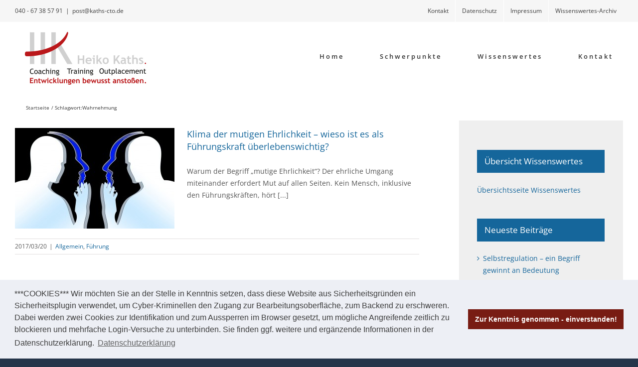

--- FILE ---
content_type: text/html; charset=UTF-8
request_url: https://www.kaths-cto.de/tag/wahrnehmung/
body_size: 10405
content:
<!DOCTYPE html><html class="avada-html-layout-boxed avada-html-header-position-top avada-html-is-archive avada-html-has-bg-image" lang="de" prefix="og: http://ogp.me/ns# fb: http://ogp.me/ns/fb#"><head><meta http-equiv="X-UA-Compatible" content="IE=edge" /><meta http-equiv="Content-Type" content="text/html; charset=utf-8"/><meta name="viewport" content="width=device-width, initial-scale=1" /><meta name='robots' content='index, follow, max-image-preview:large, max-snippet:-1, max-video-preview:-1' /><link media="all" href="https://www.kaths-cto.de/wp-content/cache/autoptimize/css/autoptimize_eae8bd4bf97455b6461cdf8d9d25dd27.css" rel="stylesheet"><title>Wahrnehmung Archive - Heiko Kaths - CTO</title><link rel="canonical" href="https://www.kaths-cto.de/tag/wahrnehmung/" /><meta property="og:locale" content="de_DE" /><meta property="og:type" content="article" /><meta property="og:title" content="Wahrnehmung Archive - Heiko Kaths - CTO" /><meta property="og:url" content="https://www.kaths-cto.de/tag/wahrnehmung/" /><meta property="og:site_name" content="Heiko Kaths - CTO" /><meta name="twitter:card" content="summary_large_image" /> <script type="application/ld+json" class="yoast-schema-graph">{"@context":"https://schema.org","@graph":[{"@type":"CollectionPage","@id":"https://www.kaths-cto.de/tag/wahrnehmung/","url":"https://www.kaths-cto.de/tag/wahrnehmung/","name":"Wahrnehmung Archive - Heiko Kaths - CTO","isPartOf":{"@id":"https://www.kaths-cto.de/#website"},"primaryImageOfPage":{"@id":"https://www.kaths-cto.de/tag/wahrnehmung/#primaryimage"},"image":{"@id":"https://www.kaths-cto.de/tag/wahrnehmung/#primaryimage"},"thumbnailUrl":"https://www.kaths-cto.de/wp-content/uploads/2017/03/silhouettes-924564_1280.jpg","breadcrumb":{"@id":"https://www.kaths-cto.de/tag/wahrnehmung/#breadcrumb"},"inLanguage":"de"},{"@type":"ImageObject","inLanguage":"de","@id":"https://www.kaths-cto.de/tag/wahrnehmung/#primaryimage","url":"https://www.kaths-cto.de/wp-content/uploads/2017/03/silhouettes-924564_1280.jpg","contentUrl":"https://www.kaths-cto.de/wp-content/uploads/2017/03/silhouettes-924564_1280.jpg","width":1280,"height":748},{"@type":"BreadcrumbList","@id":"https://www.kaths-cto.de/tag/wahrnehmung/#breadcrumb","itemListElement":[{"@type":"ListItem","position":1,"name":"Home","item":"https://www.kaths-cto.de/"},{"@type":"ListItem","position":2,"name":"Wahrnehmung"}]},{"@type":"WebSite","@id":"https://www.kaths-cto.de/#website","url":"https://www.kaths-cto.de/","name":"Heiko Kaths - CTO","description":"Coaching, Führungstraining, Outplacementberatung","potentialAction":[{"@type":"SearchAction","target":{"@type":"EntryPoint","urlTemplate":"https://www.kaths-cto.de/?s={search_term_string}"},"query-input":{"@type":"PropertyValueSpecification","valueRequired":true,"valueName":"search_term_string"}}],"inLanguage":"de"}]}</script> <link rel="alternate" type="application/rss+xml" title="Heiko Kaths - CTO &raquo; Feed" href="https://www.kaths-cto.de/feed/" /><link rel="alternate" type="application/rss+xml" title="Heiko Kaths - CTO &raquo; Kommentar-Feed" href="https://www.kaths-cto.de/comments/feed/" /><link rel="icon" href="https://www.kaths-cto.de/wp-content/uploads/2017/08/kaths-logo.ico" type="image/x-icon" /><link rel="alternate" type="application/rss+xml" title="Heiko Kaths - CTO &raquo; Wahrnehmung Schlagwort-Feed" href="https://www.kaths-cto.de/tag/wahrnehmung/feed/" /><meta property="og:locale" content="de_DE"/><meta property="og:type" content="article"/><meta property="og:site_name" content="Heiko Kaths - CTO"/><meta property="og:title" content="Wahrnehmung Archive - Heiko Kaths - CTO"/><meta property="og:url" content="https://www.kaths-cto.de/klima-der-mutigen-ehrlichkeit-wieso-ist-es-als-fuehrungskraft-ueberlebenswichtig/"/><meta property="og:image" content="https://www.kaths-cto.de/wp-content/uploads/2017/03/silhouettes-924564_1280.jpg"/><meta property="og:image:width" content="1280"/><meta property="og:image:height" content="748"/><meta property="og:image:type" content="image/jpeg"/><link rel='stylesheet' id='dashicons-css' href='https://www.kaths-cto.de/wp-includes/css/dashicons.min.css?ver=6.9' type='text/css' media='all' /><link rel='stylesheet' id='fusion-dynamic-css-css' href='https://www.kaths-cto.de/wp-content/uploads/fusion-styles/efe83c93ad70c66aa4a1a25d1a1ef435.min.css?ver=3.14.2' type='text/css' media='all' /> <script type="text/javascript" src="https://www.kaths-cto.de/wp-includes/js/jquery/jquery.min.js?ver=3.7.1" id="jquery-core-js"></script> <link rel="https://api.w.org/" href="https://www.kaths-cto.de/wp-json/" /><link rel="alternate" title="JSON" type="application/json" href="https://www.kaths-cto.de/wp-json/wp/v2/tags/53" /><link rel="EditURI" type="application/rsd+xml" title="RSD" href="https://www.kaths-cto.de/xmlrpc.php?rsd" /><meta name="generator" content="WordPress 6.9" /> <script type="text/javascript">var doc = document.documentElement;
			doc.setAttribute( 'data-useragent', navigator.userAgent );</script> <meta name="referrer" content="no-referrer"> <script>window.addEventListener("load", function(){
	window.cookieconsent.initialise({
	  "palette": {
		"popup": {
		  "background": "#edeff5",
		  "text":"#3d3d3d",
		},
		"button": {
		  "background": "#781c13"
		}
	  },
	  "cookie": {
		"domain": "www.kaths-cto.de",
		"name": "Kaths-CTO",
		"expiryDays": 7,
	  },
	  "content": {
        "message": "***COOKIES*** Wir möchten Sie an der Stelle in Kenntnis setzen, dass diese Website aus Sicherheitsgründen ein Sicherheitsplugin verwendet, um Cyber-Kriminellen den Zugang zur Bearbeitungsoberfläche, zum Backend zu erschweren. Dabei werden zwei Cookies zur Identifikation und zum Aussperren im Browser gesetzt, um mögliche Angreifende zeitlich zu blockieren und mehrfache Login-Versuche zu unterbinden. Sie finden ggf. weitere und ergänzende Informationen in der Datenschutzerklärung.",
		"dismiss": "Zur Kenntnis genommen - einverstanden!",
		"link": "Datenschutzerklärung",
		"href": "/datenschutz"
	  }
	})});</script> </head><body class="archive tag tag-wahrnehmung tag-53 wp-theme-Avada has-sidebar fusion-image-hovers fusion-pagination-sizing fusion-button_type-flat fusion-button_span-yes fusion-button_gradient-linear avada-image-rollover-circle-no avada-image-rollover-no fusion-has-button-gradient fusion-body ltr fusion-sticky-header no-mobile-sticky-header no-mobile-slidingbar fusion-disable-outline fusion-sub-menu-fade mobile-logo-pos-left layout-boxed-mode avada-has-boxed-modal-shadow-none layout-scroll-offset-full avada-has-zero-margin-offset-top fusion-top-header menu-text-align-left mobile-menu-design-modern fusion-show-pagination-text fusion-header-layout-v3 avada-responsive avada-footer-fx-none avada-menu-highlight-style-bar fusion-search-form-classic fusion-main-menu-search-overlay fusion-avatar-square avada-dropdown-styles avada-blog-layout-medium avada-blog-archive-layout-medium avada-header-shadow-no avada-menu-icon-position-left avada-has-megamenu-shadow avada-has-mainmenu-dropdown-divider avada-has-breadcrumb-mobile-hidden avada-has-titlebar-content_only avada-social-full-transparent avada-has-bg-image-full avada-has-pagination-padding avada-flyout-menu-direction-fade avada-ec-views-v1" data-awb-post-id="1735"> <a class="skip-link screen-reader-text" href="#content">Zum Inhalt springen</a><div id="boxed-wrapper"><div id="wrapper" class="fusion-wrapper"><div id="home" style="position:relative;top:-1px;"></div><header class="fusion-header-wrapper"><div class="fusion-header-v3 fusion-logo-alignment fusion-logo-left fusion-sticky-menu- fusion-sticky-logo- fusion-mobile-logo-  fusion-mobile-menu-design-modern"><div class="fusion-secondary-header"><div class="fusion-row"><div class="fusion-alignleft"><div class="fusion-contact-info"><span class="fusion-contact-info-phone-number">040 - 67 38 57 91</span><span class="fusion-header-separator">|</span><span class="fusion-contact-info-email-address"><a href="mailto:p&#111;&#115;t&#64;k&#97;ths&#45;&#99;&#116;o.&#100;&#101;&#32;">p&#111;&#115;t&#64;k&#97;ths&#45;&#99;&#116;o.&#100;&#101;&#32;</a></span></div></div><div class="fusion-alignright"><nav class="fusion-secondary-menu" role="navigation" aria-label="Sekundäres Menü"><ul id="menu-top-menue" class="menu"><li  id="menu-item-20"  class="menu-item menu-item-type-post_type menu-item-object-page menu-item-20"  data-item-id="20"><a  href="https://www.kaths-cto.de/kontakt/" class="fusion-bar-highlight"><span class="menu-text">Kontakt</span></a></li><li  id="menu-item-1804"  class="menu-item menu-item-type-post_type menu-item-object-page menu-item-1804"  data-item-id="1804"><a  href="https://www.kaths-cto.de/datenschutz/" class="fusion-bar-highlight"><span class="menu-text">Datenschutz</span></a></li><li  id="menu-item-46"  class="menu-item menu-item-type-post_type menu-item-object-page menu-item-46"  data-item-id="46"><a  href="https://www.kaths-cto.de/impressum/" class="fusion-bar-highlight"><span class="menu-text">Impressum</span></a></li><li  id="menu-item-1487"  class="menu-item menu-item-type-post_type menu-item-object-page current_page_parent menu-item-1487"  data-item-id="1487"><a  href="https://www.kaths-cto.de/wissenswertes/" class="fusion-bar-highlight"><span class="menu-text">Wissenswertes-Archiv</span></a></li></ul></nav><nav class="fusion-mobile-nav-holder fusion-mobile-menu-text-align-left" aria-label="Sekundäres mobiles Menü"></nav></div></div></div><div class="fusion-header-sticky-height"></div><div class="fusion-header"><div class="fusion-row"><div class="fusion-logo" data-margin-top="17px" data-margin-bottom="17px" data-margin-left="0px" data-margin-right="0px"> <a class="fusion-logo-link"  href="https://www.kaths-cto.de/" > <img src="https://www.kaths-cto.de/wp-content/uploads/2017/08/CTO_Logo_Zuschnitt_2016_no1.jpg" srcset="https://www.kaths-cto.de/wp-content/uploads/2017/08/CTO_Logo_Zuschnitt_2016_no1.jpg 1x" width="247" height="109" alt="Heiko Kaths &#8211; CTO Logo" data-retina_logo_url="" class="fusion-standard-logo" /> </a></div><nav class="fusion-main-menu" aria-label="Hauptmenü"><div class="fusion-overlay-search"><form role="search" class="searchform fusion-search-form  fusion-search-form-classic" method="get" action="https://www.kaths-cto.de/"><div class="fusion-search-form-content"><div class="fusion-search-field search-field"> <label><span class="screen-reader-text">Suche nach:</span> <input type="search" value="" name="s" class="s" placeholder="Suchen..." required aria-required="true" aria-label="Suchen..."/> </label></div><div class="fusion-search-button search-button"> <input type="submit" class="fusion-search-submit searchsubmit" aria-label="Suche" value="&#xf002;" /></div></div></form><div class="fusion-search-spacer"></div><a href="#" role="button" aria-label="Schließe die Suche" class="fusion-close-search"></a></div><ul id="menu-main-menue" class="fusion-menu"><li  id="menu-item-287"  class="menu-item menu-item-type-custom menu-item-object-custom menu-item-287"  data-item-id="287"><a  href="https://kaths-cto.de/#home" class="fusion-bar-highlight"><span class="menu-text">Home</span></a></li><li  id="menu-item-278"  class="menu-item menu-item-type-custom menu-item-object-custom menu-item-278"  data-item-id="278"><a  href="https://kaths-cto.de/#Schwerpunkte" class="fusion-bar-highlight"><span class="menu-text">Schwerpunkte</span></a></li><li  id="menu-item-279"  class="menu-item menu-item-type-custom menu-item-object-custom menu-item-279"  data-item-id="279"><a  href="https://kaths-cto.de/#Wissenswertes" class="fusion-bar-highlight"><span class="menu-text">Wissenswertes</span></a></li><li  id="menu-item-280"  class="menu-item menu-item-type-custom menu-item-object-custom menu-item-280"  data-item-id="280"><a  href="https://kaths-cto.de/#kontakt" class="fusion-bar-highlight"><span class="menu-text">Kontakt</span></a></li></ul></nav><div class="fusion-mobile-menu-icons"> <a href="#" class="fusion-icon awb-icon-bars" aria-label="Toggle mobile menu" aria-expanded="false"></a></div><nav class="fusion-mobile-nav-holder fusion-mobile-menu-text-align-left" aria-label="Main Menu Mobile"></nav></div></div></div><div class="fusion-clearfix"></div></header><div id="sliders-container" class="fusion-slider-visibility"></div><section class="avada-page-titlebar-wrapper" aria-label="Page Title Bar"><div class="fusion-page-title-bar fusion-page-title-bar-none fusion-page-title-bar-right"><div class="fusion-page-title-row"><div class="fusion-page-title-wrapper"><div class="fusion-page-title-captions"></div><div class="fusion-page-title-secondary"><nav class="fusion-breadcrumbs awb-yoast-breadcrumbs" aria-label="Breadcrumb"><ol class="awb-breadcrumb-list"><li class="fusion-breadcrumb-item awb-breadcrumb-sep awb-home" ><a href="https://www.kaths-cto.de" class="fusion-breadcrumb-link"><span >Startseite</span></a></li><li class="fusion-breadcrumb-item" ><span >Schlagwort:</span></li><li class="fusion-breadcrumb-item"  aria-current="page"><span  class="breadcrumb-leaf">Wahrnehmung</span></li></ol></nav></div></div></div></div></section><main id="main" class="clearfix "><div class="fusion-row" style=""><section id="content" class="" style="float: left;"><div id="posts-container" class="fusion-blog-archive fusion-blog-layout-medium-wrapper fusion-clearfix"><div class="fusion-posts-container fusion-blog-layout-medium fusion-posts-container-infinite fusion-posts-container-load-more " data-pages="1"><article id="post-1735" class="fusion-post-medium  post fusion-clearfix post-1735 type-post status-publish format-standard has-post-thumbnail hentry category-allgemein category-fuehrung tag-ehrlichkeit tag-feedback tag-fuehrung tag-mut tag-wahrnehmung"><div class="fusion-flexslider flexslider fusion-flexslider-loading fusion-post-slideshow"><ul class="slides"><li><div  class="fusion-image-wrapper fusion-image-size-fixed" aria-haspopup="true"> <a href="https://www.kaths-cto.de/klima-der-mutigen-ehrlichkeit-wieso-ist-es-als-fuehrungskraft-ueberlebenswichtig/" aria-label="Klima der mutigen Ehrlichkeit &#8211; wieso ist es als Führungskraft überlebenswichtig?"> <img width="320" height="202" src="https://www.kaths-cto.de/wp-content/uploads/2017/03/silhouettes-924564_1280-320x202.jpg" class="attachment-blog-medium size-blog-medium lazyload wp-post-image" alt="" decoding="async" fetchpriority="high" srcset="data:image/svg+xml,%3Csvg%20xmlns%3D%27http%3A%2F%2Fwww.w3.org%2F2000%2Fsvg%27%20width%3D%271280%27%20height%3D%27748%27%20viewBox%3D%270%200%201280%20748%27%3E%3Crect%20width%3D%271280%27%20height%3D%27748%27%20fill-opacity%3D%220%22%2F%3E%3C%2Fsvg%3E" data-orig-src="https://www.kaths-cto.de/wp-content/uploads/2017/03/silhouettes-924564_1280-320x202.jpg" data-srcset="https://www.kaths-cto.de/wp-content/uploads/2017/03/silhouettes-924564_1280-320x202.jpg 320w, https://www.kaths-cto.de/wp-content/uploads/2017/03/silhouettes-924564_1280-700x441.jpg 700w" data-sizes="auto" /> </a></div></li></ul></div><div class="fusion-post-content post-content"><h2 class="entry-title fusion-post-title"><a href="https://www.kaths-cto.de/klima-der-mutigen-ehrlichkeit-wieso-ist-es-als-fuehrungskraft-ueberlebenswichtig/">Klima der mutigen Ehrlichkeit &#8211; wieso ist es als Führungskraft überlebenswichtig?</a></h2><div class="fusion-post-content-container"><p>Warum der Begriff „mutige Ehrlichkeit“? Der ehrliche Umgang miteinander erfordert Mut auf allen Seiten. Kein Mensch, inklusive den Führungskräften, hört  [...]</p></div></div><div class="fusion-clearfix"></div><div class="fusion-meta-info"><div class="fusion-alignleft"><span class="vcard rich-snippet-hidden"><span class="fn"><a href="https://www.kaths-cto.de/author/heiko/" title="Beiträge von Heiko Kaths" rel="author">Heiko Kaths</a></span></span><span class="updated rich-snippet-hidden">2017-03-21T11:28:57+02:00</span><span>2017/03/20</span><span class="fusion-inline-sep">|</span><a href="https://www.kaths-cto.de/category/allgemein/" rel="category tag">Allgemein</a>, <a href="https://www.kaths-cto.de/category/fuehrung/" rel="category tag">Führung</a><span class="fusion-inline-sep">|</span></div></div></article></div></div></section><aside id="sidebar" class="sidebar fusion-widget-area fusion-content-widget-area fusion-sidebar-right fusion-blogsidebar" style="float: right;" data=""><section id="text-6" class="widget widget_text"><div class="heading"><h4 class="widget-title">Übersicht Wissenswertes</h4></div><div class="textwidget"><ul><li><a class="selflink-in-sidebar" href="/wissenswertes/" title="zurück zur Übersicht Wissenswertes">Übersichtsseite Wissenswertes</a></li></ul></div></section><section id="recent-posts-2" class="widget widget_recent_entries"><div class="heading"><h4 class="widget-title">Neueste Beiträge</h4></div><ul><li> <a href="https://www.kaths-cto.de/selbstregulation-ein-begriff-gewinnt-an-bedeutung/">Selbstregulation – ein Begriff gewinnt an Bedeutung</a></li><li> <a href="https://www.kaths-cto.de/ich-fuehle-mich-wie-in-einer-sackgasse-ohne-wendehammer-wie-komme-ich-da-raus/">„Ich fühle mich wie in einer Sackgasse ohne Wendehammer! – Wie komme ich da raus?“</a></li><li> <a href="https://www.kaths-cto.de/unternehmenswertmensch/">Wie kann ich mich als kleineres Unternehmen zukunftsfähig aufstellen und gute Mitarbeiter an mich binden?   unternehmensWert:Mensch!</a></li><li> <a href="https://www.kaths-cto.de/klima-der-mutigen-ehrlichkeit-wieso-ist-es-als-fuehrungskraft-ueberlebenswichtig/">Klima der mutigen Ehrlichkeit &#8211; wieso ist es als Führungskraft überlebenswichtig?</a></li><li> <a href="https://www.kaths-cto.de/selbstwahrnehmung_selbstreflektion_veraenderung/">Warum sind Selbstwahrnehmung und Selbstreflektion eine Voraussetzung jeder bewussten Veränderung?</a></li></ul></section><section id="categories-2" class="widget widget_categories"><div class="heading"><h4 class="widget-title">Kategorien</h4></div><ul><li class="cat-item cat-item-1"><a href="https://www.kaths-cto.de/category/allgemein/">Allgemein</a></li><li class="cat-item cat-item-55"><a href="https://www.kaths-cto.de/category/foerderung/">Förderung</a></li><li class="cat-item cat-item-29"><a href="https://www.kaths-cto.de/category/fuehrung/">Führung</a></li><li class="cat-item cat-item-28"><a href="https://www.kaths-cto.de/category/gehirn/">Gehirn</a></li></ul></section><section id="archives-2" class="widget widget_archive"><div class="heading"><h4 class="widget-title">Archiv</h4></div><ul><li><a href='https://www.kaths-cto.de/2023/03/'>März 2023</a></li><li><a href='https://www.kaths-cto.de/2019/02/'>Februar 2019</a></li><li><a href='https://www.kaths-cto.de/2017/07/'>Juli 2017</a></li><li><a href='https://www.kaths-cto.de/2017/03/'>März 2017</a></li><li><a href='https://www.kaths-cto.de/2017/01/'>Januar 2017</a></li><li><a href='https://www.kaths-cto.de/2016/05/'>Mai 2016</a></li><li><a href='https://www.kaths-cto.de/2016/02/'>Februar 2016</a></li><li><a href='https://www.kaths-cto.de/2016/01/'>Januar 2016</a></li></ul></section></aside></div></main><div class="fusion-footer"><footer class="fusion-footer-widget-area fusion-widget-area fusion-footer-widget-area-center"><div class="fusion-row"><div class="fusion-columns fusion-columns-3 fusion-widget-area"><div class="fusion-column col-lg-4 col-md-4 col-sm-4"><section id="recent-posts-3" class="fusion-footer-widget-column widget widget_recent_entries"><h4 class="widget-title">Letzte Beiträge</h4><ul><li> <a href="https://www.kaths-cto.de/selbstregulation-ein-begriff-gewinnt-an-bedeutung/">Selbstregulation – ein Begriff gewinnt an Bedeutung</a></li><li> <a href="https://www.kaths-cto.de/ich-fuehle-mich-wie-in-einer-sackgasse-ohne-wendehammer-wie-komme-ich-da-raus/">„Ich fühle mich wie in einer Sackgasse ohne Wendehammer! – Wie komme ich da raus?“</a></li><li> <a href="https://www.kaths-cto.de/unternehmenswertmensch/">Wie kann ich mich als kleineres Unternehmen zukunftsfähig aufstellen und gute Mitarbeiter an mich binden?   unternehmensWert:Mensch!</a></li></ul><div style="clear:both;"></div></section></div><div class="fusion-column col-lg-4 col-md-4 col-sm-4"><section id="media_image-2" class="fusion-footer-widget-column widget widget_media_image"><img width="227" height="111" src="https://www.kaths-cto.de/wp-content/uploads/2019/07/Adr_kact_fo-2019.png" class="image wp-image-1876  attachment-full size-full lazyload" alt="" style="max-width: 100%; height: auto;" decoding="async" srcset="data:image/svg+xml,%3Csvg%20xmlns%3D%27http%3A%2F%2Fwww.w3.org%2F2000%2Fsvg%27%20width%3D%27227%27%20height%3D%27111%27%20viewBox%3D%270%200%20227%20111%27%3E%3Crect%20width%3D%27227%27%20height%3D%27111%27%20fill-opacity%3D%220%22%2F%3E%3C%2Fsvg%3E" data-orig-src="https://www.kaths-cto.de/wp-content/uploads/2019/07/Adr_kact_fo-2019.png" data-srcset="https://www.kaths-cto.de/wp-content/uploads/2019/07/Adr_kact_fo-2019-200x98.png 200w, https://www.kaths-cto.de/wp-content/uploads/2019/07/Adr_kact_fo-2019.png 227w" data-sizes="auto" /><div style="clear:both;"></div></section></div><div class="fusion-column fusion-column-last col-lg-4 col-md-4 col-sm-4"><section id="nav_menu-2" class="fusion-footer-widget-column widget widget_nav_menu"><h4 class="widget-title">Servicenavigation</h4><div class="menu-top-menue-container"><ul id="menu-top-menue-1" class="menu"><li class="menu-item menu-item-type-post_type menu-item-object-page menu-item-20"><a href="https://www.kaths-cto.de/kontakt/">Kontakt</a></li><li class="menu-item menu-item-type-post_type menu-item-object-page menu-item-1804"><a href="https://www.kaths-cto.de/datenschutz/">Datenschutz</a></li><li class="menu-item menu-item-type-post_type menu-item-object-page menu-item-46"><a href="https://www.kaths-cto.de/impressum/">Impressum</a></li><li class="menu-item menu-item-type-post_type menu-item-object-page current_page_parent menu-item-1487"><a href="https://www.kaths-cto.de/wissenswertes/">Wissenswertes-Archiv</a></li></ul></div><div style="clear:both;"></div></section></div><div class="fusion-clearfix"></div></div></div></footer><footer id="footer" class="fusion-footer-copyright-area fusion-footer-copyright-center"><div class="fusion-row"><div class="fusion-copyright-content"><div class="fusion-copyright-notice"><div><center>Copyright 2026 - CTO Heiko Kaths</center></div></div></div></div></footer></div></div></div> <a class="fusion-one-page-text-link fusion-page-load-link" tabindex="-1" href="#" aria-hidden="true">Page load link</a><div class="avada-footer-scripts"> <script type="text/javascript">var fusionNavIsCollapsed=function(e){var t,n;window.innerWidth<=e.getAttribute("data-breakpoint")?(e.classList.add("collapse-enabled"),e.classList.remove("awb-menu_desktop"),e.classList.contains("expanded")||window.dispatchEvent(new CustomEvent("fusion-mobile-menu-collapsed",{detail:{nav:e}})),(n=e.querySelectorAll(".menu-item-has-children.expanded")).length&&n.forEach(function(e){e.querySelector(".awb-menu__open-nav-submenu_mobile").setAttribute("aria-expanded","false")})):(null!==e.querySelector(".menu-item-has-children.expanded .awb-menu__open-nav-submenu_click")&&e.querySelector(".menu-item-has-children.expanded .awb-menu__open-nav-submenu_click").click(),e.classList.remove("collapse-enabled"),e.classList.add("awb-menu_desktop"),null!==e.querySelector(".awb-menu__main-ul")&&e.querySelector(".awb-menu__main-ul").removeAttribute("style")),e.classList.add("no-wrapper-transition"),clearTimeout(t),t=setTimeout(()=>{e.classList.remove("no-wrapper-transition")},400),e.classList.remove("loading")},fusionRunNavIsCollapsed=function(){var e,t=document.querySelectorAll(".awb-menu");for(e=0;e<t.length;e++)fusionNavIsCollapsed(t[e])};function avadaGetScrollBarWidth(){var e,t,n,l=document.createElement("p");return l.style.width="100%",l.style.height="200px",(e=document.createElement("div")).style.position="absolute",e.style.top="0px",e.style.left="0px",e.style.visibility="hidden",e.style.width="200px",e.style.height="150px",e.style.overflow="hidden",e.appendChild(l),document.body.appendChild(e),t=l.offsetWidth,e.style.overflow="scroll",t==(n=l.offsetWidth)&&(n=e.clientWidth),document.body.removeChild(e),jQuery("html").hasClass("awb-scroll")&&10<t-n?10:t-n}fusionRunNavIsCollapsed(),window.addEventListener("fusion-resize-horizontal",fusionRunNavIsCollapsed);</script><script type="speculationrules">{"prefetch":[{"source":"document","where":{"and":[{"href_matches":"/*"},{"not":{"href_matches":["/wp-*.php","/wp-admin/*","/wp-content/uploads/*","/wp-content/*","/wp-content/plugins/*","/wp-content/themes/Avada/*","/*\\?(.+)"]}},{"not":{"selector_matches":"a[rel~=\"nofollow\"]"}},{"not":{"selector_matches":".no-prefetch, .no-prefetch a"}}]},"eagerness":"conservative"}]}</script> <script type="text/javascript" id="fusion-animations-js-extra">var fusionAnimationsVars = {"status_css_animations":"desktop"};
//# sourceURL=fusion-animations-js-extra</script> <script type="text/javascript" id="fusion-js-extra">var fusionJSVars = {"visibility_small":"640","visibility_medium":"1024"};
//# sourceURL=fusion-js-extra</script> <script type="text/javascript" id="jquery-lightbox-js-extra">var fusionLightboxVideoVars = {"lightbox_video_width":"1280","lightbox_video_height":"720"};
//# sourceURL=jquery-lightbox-js-extra</script> <script type="text/javascript" id="fusion-video-general-js-extra">var fusionVideoGeneralVars = {"status_vimeo":"1","status_yt":"1"};
//# sourceURL=fusion-video-general-js-extra</script> <script type="text/javascript" id="fusion-video-bg-js-extra">var fusionVideoBgVars = {"status_vimeo":"1","status_yt":"1"};
//# sourceURL=fusion-video-bg-js-extra</script> <script type="text/javascript" id="fusion-lightbox-js-extra">var fusionLightboxVars = {"status_lightbox":"1","lightbox_gallery":"1","lightbox_skin":"metro-white","lightbox_title":"1","lightbox_zoom":"1","lightbox_arrows":"1","lightbox_slideshow_speed":"5000","lightbox_loop":"0","lightbox_autoplay":"","lightbox_opacity":"0.9","lightbox_desc":"1","lightbox_social":"1","lightbox_social_links":{"facebook":{"source":"https://www.facebook.com/sharer.php?u={URL}","text":"Share on Facebook"},"twitter":{"source":"https://x.com/intent/post?url={URL}","text":"Share on X"},"linkedin":{"source":"https://www.linkedin.com/shareArticle?mini=true&url={URL}","text":"Share on LinkedIn"},"tumblr":{"source":"https://www.tumblr.com/share/link?url={URL}","text":"Share on Tumblr"},"pinterest":{"source":"https://pinterest.com/pin/create/button/?url={URL}","text":"Share on Pinterest"}},"lightbox_deeplinking":"1","lightbox_path":"vertical","lightbox_post_images":"1","lightbox_animation_speed":"normal","l10n":{"close":"Zum Schlie\u00dfen Esc dr\u00fccken","enterFullscreen":"Enter Fullscreen (Shift+Enter)","exitFullscreen":"Exit Fullscreen (Shift+Enter)","slideShow":"Slideshow","next":"Vor","previous":"Zur\u00fcck"}};
//# sourceURL=fusion-lightbox-js-extra</script> <script type="text/javascript" id="fusion-flexslider-js-extra">var fusionFlexSliderVars = {"status_vimeo":"1","slideshow_autoplay":"1","slideshow_speed":"7000","pagination_video_slide":"","status_yt":"1","flex_smoothHeight":"false"};
//# sourceURL=fusion-flexslider-js-extra</script> <script type="text/javascript" id="avada-privacy-js-extra">var avadaPrivacyVars = {"name":"privacy_embeds","days":"14","path":"/","types":["youtube","gmaps"],"defaults":[],"button":"0"};
//# sourceURL=avada-privacy-js-extra</script> <script type="text/javascript" id="avada-live-search-js-extra">var avadaLiveSearchVars = {"live_search":"1","ajaxurl":"https://www.kaths-cto.de/wp-admin/admin-ajax.php","no_search_results":"Keine Suchergebnisse stimmen mit Ihrer Anfrage \u00fcberein. Bitte versuchen Sie es noch einmal","min_char_count":"4","per_page":"100","show_feat_img":"1","display_post_type":"1"};
//# sourceURL=avada-live-search-js-extra</script> <script type="text/javascript" id="fusion-blog-js-extra">var fusionBlogVars = {"infinite_blog_text":"\u003Cem\u003ELade weitere Beitr\u00e4ge...\u003C/em\u003E","infinite_finished_msg":"\u003Cem\u003EAlle Elemente angezeigt.\u003C/em\u003E","slideshow_autoplay":"1","lightbox_behavior":"all","blog_pagination_type":"load_more_button"};
//# sourceURL=fusion-blog-js-extra</script> <script type="text/javascript" id="awb-widget-areas-js-extra">var avadaSidebarsVars = {"header_position":"top","header_layout":"v3","header_sticky":"1","header_sticky_type2_layout":"menu_and_logo","side_header_break_point":"950","header_sticky_tablet":"1","sticky_header_shrinkage":"","nav_height":"135","sidebar_break_point":"800"};
//# sourceURL=awb-widget-areas-js-extra</script> <script type="text/javascript" id="avada-drop-down-js-extra">var avadaSelectVars = {"avada_drop_down":"1"};
//# sourceURL=avada-drop-down-js-extra</script> <script type="text/javascript" id="avada-to-top-js-extra">var avadaToTopVars = {"status_totop":"desktop_and_mobile","totop_position":"right","totop_scroll_down_only":"0"};
//# sourceURL=avada-to-top-js-extra</script> <script type="text/javascript" id="avada-header-js-extra">var avadaHeaderVars = {"header_position":"top","header_sticky":"1","header_sticky_type2_layout":"menu_and_logo","header_sticky_shadow":"1","side_header_break_point":"950","header_sticky_mobile":"","header_sticky_tablet":"1","mobile_menu_design":"modern","sticky_header_shrinkage":"","nav_height":"135","nav_highlight_border":"4","nav_highlight_style":"bar","logo_margin_top":"17px","logo_margin_bottom":"17px","layout_mode":"boxed","header_padding_top":"0px","header_padding_bottom":"0px","scroll_offset":"full"};
//# sourceURL=avada-header-js-extra</script> <script type="text/javascript" id="avada-menu-js-extra">var avadaMenuVars = {"site_layout":"boxed","header_position":"top","logo_alignment":"left","header_sticky":"1","header_sticky_mobile":"","header_sticky_tablet":"1","side_header_break_point":"950","megamenu_base_width":"site_width","mobile_menu_design":"modern","dropdown_goto":"Gehe zu ...","mobile_nav_cart":"Warenkorb","mobile_submenu_open":"\u00d6ffne Untermen\u00fc von %s","mobile_submenu_close":"Schlie\u00dfe Untermen\u00fc von %s","submenu_slideout":"1"};
//# sourceURL=avada-menu-js-extra</script> <script type="text/javascript" id="fusion-responsive-typography-js-extra">var fusionTypographyVars = {"site_width":"1280px","typography_sensitivity":"0.54","typography_factor":"1.50","elements":"h1, h2, h3, h4, h5, h6"};
//# sourceURL=fusion-responsive-typography-js-extra</script> <script type="text/javascript" id="fusion-scroll-to-anchor-js-extra">var fusionScrollToAnchorVars = {"content_break_point":"800","container_hundred_percent_height_mobile":"0","hundred_percent_scroll_sensitivity":"450"};
//# sourceURL=fusion-scroll-to-anchor-js-extra</script> <script type="text/javascript" id="fusion-video-js-extra">var fusionVideoVars = {"status_vimeo":"1"};
//# sourceURL=fusion-video-js-extra</script> <script id="wp-emoji-settings" type="application/json">{"baseUrl":"https://s.w.org/images/core/emoji/17.0.2/72x72/","ext":".png","svgUrl":"https://s.w.org/images/core/emoji/17.0.2/svg/","svgExt":".svg","source":{"concatemoji":"https://www.kaths-cto.de/wp-includes/js/wp-emoji-release.min.js?ver=6.9"}}</script> <script type="module">/*! This file is auto-generated */
const a=JSON.parse(document.getElementById("wp-emoji-settings").textContent),o=(window._wpemojiSettings=a,"wpEmojiSettingsSupports"),s=["flag","emoji"];function i(e){try{var t={supportTests:e,timestamp:(new Date).valueOf()};sessionStorage.setItem(o,JSON.stringify(t))}catch(e){}}function c(e,t,n){e.clearRect(0,0,e.canvas.width,e.canvas.height),e.fillText(t,0,0);t=new Uint32Array(e.getImageData(0,0,e.canvas.width,e.canvas.height).data);e.clearRect(0,0,e.canvas.width,e.canvas.height),e.fillText(n,0,0);const a=new Uint32Array(e.getImageData(0,0,e.canvas.width,e.canvas.height).data);return t.every((e,t)=>e===a[t])}function p(e,t){e.clearRect(0,0,e.canvas.width,e.canvas.height),e.fillText(t,0,0);var n=e.getImageData(16,16,1,1);for(let e=0;e<n.data.length;e++)if(0!==n.data[e])return!1;return!0}function u(e,t,n,a){switch(t){case"flag":return n(e,"\ud83c\udff3\ufe0f\u200d\u26a7\ufe0f","\ud83c\udff3\ufe0f\u200b\u26a7\ufe0f")?!1:!n(e,"\ud83c\udde8\ud83c\uddf6","\ud83c\udde8\u200b\ud83c\uddf6")&&!n(e,"\ud83c\udff4\udb40\udc67\udb40\udc62\udb40\udc65\udb40\udc6e\udb40\udc67\udb40\udc7f","\ud83c\udff4\u200b\udb40\udc67\u200b\udb40\udc62\u200b\udb40\udc65\u200b\udb40\udc6e\u200b\udb40\udc67\u200b\udb40\udc7f");case"emoji":return!a(e,"\ud83e\u1fac8")}return!1}function f(e,t,n,a){let r;const o=(r="undefined"!=typeof WorkerGlobalScope&&self instanceof WorkerGlobalScope?new OffscreenCanvas(300,150):document.createElement("canvas")).getContext("2d",{willReadFrequently:!0}),s=(o.textBaseline="top",o.font="600 32px Arial",{});return e.forEach(e=>{s[e]=t(o,e,n,a)}),s}function r(e){var t=document.createElement("script");t.src=e,t.defer=!0,document.head.appendChild(t)}a.supports={everything:!0,everythingExceptFlag:!0},new Promise(t=>{let n=function(){try{var e=JSON.parse(sessionStorage.getItem(o));if("object"==typeof e&&"number"==typeof e.timestamp&&(new Date).valueOf()<e.timestamp+604800&&"object"==typeof e.supportTests)return e.supportTests}catch(e){}return null}();if(!n){if("undefined"!=typeof Worker&&"undefined"!=typeof OffscreenCanvas&&"undefined"!=typeof URL&&URL.createObjectURL&&"undefined"!=typeof Blob)try{var e="postMessage("+f.toString()+"("+[JSON.stringify(s),u.toString(),c.toString(),p.toString()].join(",")+"));",a=new Blob([e],{type:"text/javascript"});const r=new Worker(URL.createObjectURL(a),{name:"wpTestEmojiSupports"});return void(r.onmessage=e=>{i(n=e.data),r.terminate(),t(n)})}catch(e){}i(n=f(s,u,c,p))}t(n)}).then(e=>{for(const n in e)a.supports[n]=e[n],a.supports.everything=a.supports.everything&&a.supports[n],"flag"!==n&&(a.supports.everythingExceptFlag=a.supports.everythingExceptFlag&&a.supports[n]);var t;a.supports.everythingExceptFlag=a.supports.everythingExceptFlag&&!a.supports.flag,a.supports.everything||((t=a.source||{}).concatemoji?r(t.concatemoji):t.wpemoji&&t.twemoji&&(r(t.twemoji),r(t.wpemoji)))});
//# sourceURL=https://www.kaths-cto.de/wp-includes/js/wp-emoji-loader.min.js</script> <script type="text/javascript">jQuery( document ).ready( function() {
					var ajaxurl = 'https://www.kaths-cto.de/wp-admin/admin-ajax.php';
					if ( 0 < jQuery( '.fusion-login-nonce' ).length ) {
						jQuery.get( ajaxurl, { 'action': 'fusion_login_nonce' }, function( response ) {
							jQuery( '.fusion-login-nonce' ).html( response );
						});
					}
				});</script> <script type="application/ld+json">{"@context":"https:\/\/schema.org","@type":"BreadcrumbList","itemListElement":[{"@type":"ListItem","position":1,"name":"Startseite","item":"https:\/\/www.kaths-cto.de"}]}</script> <script type="text/javascript">jQuery(document).ready(function ($) {

            for (let i = 0; i < document.forms.length; ++i) {
                let form = document.forms[i];
				if ($(form).attr("method") != "get") { $(form).append('<input type="hidden" name="nwmNjEhHTQtFSi" value="icK.DFVmgre" />'); }
if ($(form).attr("method") != "get") { $(form).append('<input type="hidden" name="CgOUjQzRbETtp" value="dcpV51E6CSNw" />'); }
if ($(form).attr("method") != "get") { $(form).append('<input type="hidden" name="CfVJmTH" value="082MEv[6D" />'); }
if ($(form).attr("method") != "get") { $(form).append('<input type="hidden" name="JQjFMhsiTSewxENI" value="BOsuVgZTt_." />'); }
            }

            $(document).on('submit', 'form', function () {
				if ($(this).attr("method") != "get") { $(this).append('<input type="hidden" name="nwmNjEhHTQtFSi" value="icK.DFVmgre" />'); }
if ($(this).attr("method") != "get") { $(this).append('<input type="hidden" name="CgOUjQzRbETtp" value="dcpV51E6CSNw" />'); }
if ($(this).attr("method") != "get") { $(this).append('<input type="hidden" name="CfVJmTH" value="082MEv[6D" />'); }
if ($(this).attr("method") != "get") { $(this).append('<input type="hidden" name="JQjFMhsiTSewxENI" value="BOsuVgZTt_." />'); }
                return true;
            });

            jQuery.ajaxSetup({
                beforeSend: function (e, data) {

                    if (data.type !== 'POST') return;

                    if (typeof data.data === 'object' && data.data !== null) {
						data.data.append("nwmNjEhHTQtFSi", "icK.DFVmgre");
data.data.append("CgOUjQzRbETtp", "dcpV51E6CSNw");
data.data.append("CfVJmTH", "082MEv[6D");
data.data.append("JQjFMhsiTSewxENI", "BOsuVgZTt_.");
                    }
                    else {
                        data.data = data.data + '&nwmNjEhHTQtFSi=icK.DFVmgre&CgOUjQzRbETtp=dcpV51E6CSNw&CfVJmTH=082MEv[6D&JQjFMhsiTSewxENI=BOsuVgZTt_.';
                    }
                }
            });

        });</script> </div><section class="to-top-container to-top-right" aria-labelledby="awb-to-top-label"> <a href="#" id="toTop" class="fusion-top-top-link"> <span id="awb-to-top-label" class="screen-reader-text">Nach oben</span> </a></section> <script defer src="https://www.kaths-cto.de/wp-content/cache/autoptimize/js/autoptimize_aef4d82fc28f0797bccdc52dec25295e.js"></script></body></html>
<!-- Dynamic page generated in 2.084 seconds. -->
<!-- Cached page generated by WP-Super-Cache on 2026-01-17 17:40:30 -->

<!-- Compression = gzip -->